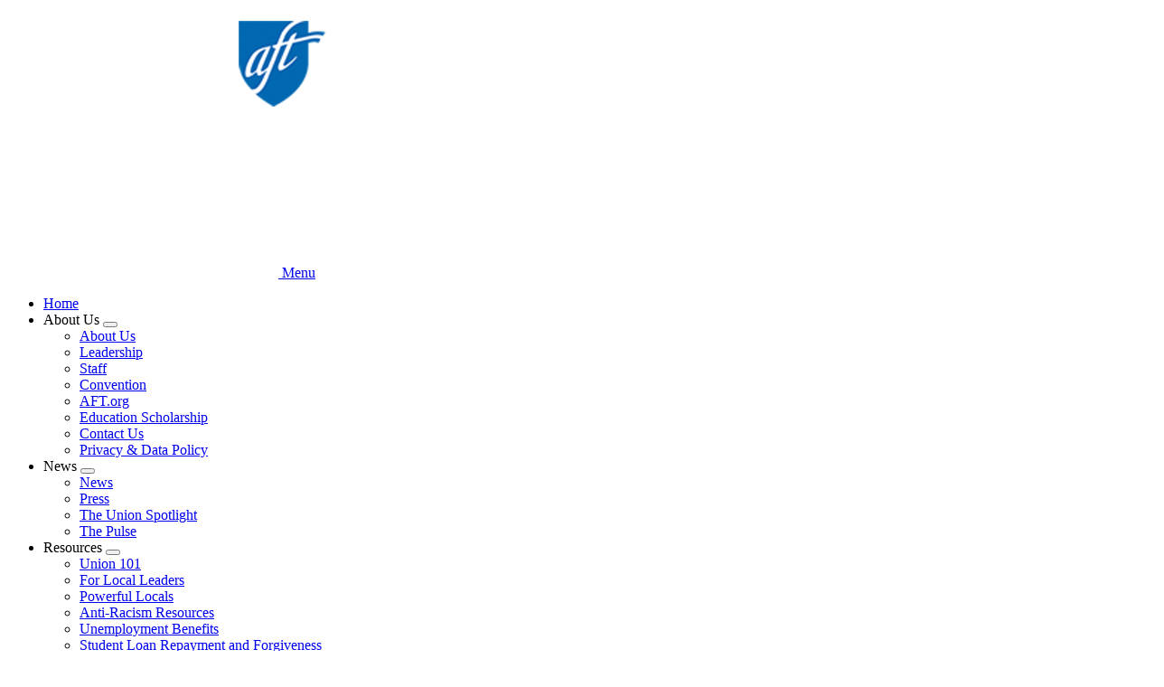

--- FILE ---
content_type: text/html; charset=UTF-8
request_url: https://www.aftwa.org/user/password?destination=taxonomy/term/8751%3Fredirect_count%3D1
body_size: 5997
content:




<!DOCTYPE html>
<html lang="en" dir="ltr" prefix="og: https://ogp.me/ns#">
  <head>
    <meta charset="utf-8" />
<link rel="canonical" href="https://www.aftwa.org/user/password" />
<meta name="Generator" content="Drupal 10 (https://www.drupal.org)" />
<meta name="MobileOptimized" content="width" />
<meta name="HandheldFriendly" content="true" />
<meta name="viewport" content="width=device-width, initial-scale=1.0" />
<script async src="https://www.googletagmanager.com/gtag/js?id=G-6MCS5N0PTB"></script>
<script>window.dataLayer = window.dataLayer || [];
function gtag(){dataLayer.push(arguments);}
gtag('js', new Date());
gtag('config', 'UA-8061583-1');
gtag('config', 'G-6MCS5N0PTB');
gtag('config', "UA-141033313-1");
</script>
<link rel="icon" href="/themes/custom/aftstateweb/favicon.ico" type="image/vnd.microsoft.icon" />

    <title>User account | AFT Washington, AFL-CIO</title>
    <link rel="stylesheet" media="all" href="/core/themes/stable9/css/system/components/align.module.css?t610hx" />
<link rel="stylesheet" media="all" href="/core/themes/stable9/css/system/components/fieldgroup.module.css?t610hx" />
<link rel="stylesheet" media="all" href="/core/themes/stable9/css/system/components/container-inline.module.css?t610hx" />
<link rel="stylesheet" media="all" href="/core/themes/stable9/css/system/components/clearfix.module.css?t610hx" />
<link rel="stylesheet" media="all" href="/core/themes/stable9/css/system/components/details.module.css?t610hx" />
<link rel="stylesheet" media="all" href="/core/themes/stable9/css/system/components/hidden.module.css?t610hx" />
<link rel="stylesheet" media="all" href="/core/themes/stable9/css/system/components/item-list.module.css?t610hx" />
<link rel="stylesheet" media="all" href="/core/themes/stable9/css/system/components/js.module.css?t610hx" />
<link rel="stylesheet" media="all" href="/core/themes/stable9/css/system/components/nowrap.module.css?t610hx" />
<link rel="stylesheet" media="all" href="/core/themes/stable9/css/system/components/position-container.module.css?t610hx" />
<link rel="stylesheet" media="all" href="/core/themes/stable9/css/system/components/reset-appearance.module.css?t610hx" />
<link rel="stylesheet" media="all" href="/core/themes/stable9/css/system/components/resize.module.css?t610hx" />
<link rel="stylesheet" media="all" href="/core/themes/stable9/css/system/components/system-status-counter.css?t610hx" />
<link rel="stylesheet" media="all" href="/core/themes/stable9/css/system/components/system-status-report-counters.css?t610hx" />
<link rel="stylesheet" media="all" href="/core/themes/stable9/css/system/components/system-status-report-general-info.css?t610hx" />
<link rel="stylesheet" media="all" href="/core/themes/stable9/css/system/components/tablesort.module.css?t610hx" />
<link rel="stylesheet" media="all" href="/core/themes/stable9/css/views/views.module.css?t610hx" />
<link rel="stylesheet" media="all" href="/themes/custom/aftstateweb/dist/css/style.css?t610hx" />

    
    
  </head>
  <body data-theme="steel-blue-theme" class="path-user">
        <a href="#main-content" class="visually-hidden focusable">
      Skip to main content
    </a>
    
      <div class="dialog-off-canvas-main-canvas" data-off-canvas-main-canvas>
    


    
<div  class="layout-container">
            


<header  class="header">
    <div  class="header__banner">
                        
<a
   class="logo-link"
    href="/"
>
      

  
<img
   class="logo__image"
      src="/sites/default/files/banner_image/2017-11/wa_aftwa_new2.png"
      alt="Banner"
    />
  </a>
                  </div>
    <div  class="header__primary">
      <div  class="header__menu">
          
  

<h2  id="block-mainnavigation" class="h2">
      
  </h2>


  

<nav>
  <a href="#" id="toggle-expand" class="toggle-expand">
    <span class="toggle-expand__open">
      


<svg  class="toggle-expand__icon"

  
  
  >
      <use xlink:href="/themes/custom/aftstateweb/dist/icons.svg#menu"></use>
</svg>
      <span class="toggle-expand__text">Menu</span>
    </span>
  </a>
  <div id="main-nav" class="main-nav">
    


    
                          
    
<ul  class="main-menu">
        
<li  class="main-menu__item">
                <a href="/" title="" class="main-menu__link" data-drupal-link-system-path="&lt;front&gt;">Home</a>
          </li>
      
<li  class="main-menu__item main-menu__item--with-sub">
                <span title="" class="main-menu__link main-menu__link--with-sub">About Us</span>
                      <button class="expand-sub" tabindex="0"><span class="visually-hidden">Expand menu</span></button>
                
                                    
    
<ul  class="main-menu main-menu--sub main-menu--sub-1">
        
<li  class="main-menu__item main-menu__item--sub main-menu__item--sub-1">
                <a href="/about-us" title="" class="main-menu__link main-menu__link--sub main-menu__link--sub-1" data-drupal-link-system-path="taxonomy/term/11">About Us</a>
          </li>
      
<li  class="main-menu__item main-menu__item--sub main-menu__item--sub-1">
                <a href="/leadership" title="" class="main-menu__link main-menu__link--sub main-menu__link--sub-1" data-drupal-link-system-path="taxonomy/term/12">Leadership</a>
          </li>
      
<li  class="main-menu__item main-menu__item--sub main-menu__item--sub-1">
                <a href="/staff-1" title="Staff at AFT Washington" class="main-menu__link main-menu__link--sub main-menu__link--sub-1" data-drupal-link-system-path="taxonomy/term/9715">Staff</a>
          </li>
      
<li  class="main-menu__item main-menu__item--sub main-menu__item--sub-1">
                <a href="/convention-1" title="AFT Washington Convention" class="main-menu__link main-menu__link--sub main-menu__link--sub-1" data-drupal-link-system-path="taxonomy/term/9044">Convention</a>
          </li>
      
<li  class="main-menu__item main-menu__item--sub main-menu__item--sub-1">
                <a href="http://aft.org" title="" class="main-menu__link main-menu__link--sub main-menu__link--sub-1">AFT.org</a>
          </li>
      
<li  class="main-menu__item main-menu__item--sub main-menu__item--sub-1">
                <a href="/education-scholarship" title="Annual AFT Washington/Schwerin Campbell Barnard Iglitzin &amp; Lavitt Education Scholarship" class="main-menu__link main-menu__link--sub main-menu__link--sub-1" data-drupal-link-system-path="taxonomy/term/9940">Education Scholarship</a>
          </li>
      
<li  class="main-menu__item main-menu__item--sub main-menu__item--sub-1">
                <a href="/contact-us" title="" class="main-menu__link main-menu__link--sub main-menu__link--sub-1" data-drupal-link-system-path="taxonomy/term/10074">Contact Us</a>
          </li>
      
<li  class="main-menu__item main-menu__item--sub main-menu__item--sub-1">
                <a href="/sites/privacy-and-data-policy" title="Our privacy and data handling policy" class="main-menu__link main-menu__link--sub main-menu__link--sub-1" data-drupal-link-system-path="taxonomy/term/100090">Privacy &amp; Data Policy</a>
          </li>
  </ul>
  
      </li>
      
<li  class="main-menu__item main-menu__item--with-sub">
                <span title="" class="main-menu__link main-menu__link--with-sub">News</span>
                      <button class="expand-sub" tabindex="0"><span class="visually-hidden">Expand menu</span></button>
                
                                    
    
<ul  class="main-menu main-menu--sub main-menu--sub-1">
        
<li  class="main-menu__item main-menu__item--sub main-menu__item--sub-1">
                <a href="/news" title="" class="main-menu__link main-menu__link--sub main-menu__link--sub-1" data-drupal-link-system-path="taxonomy/term/15">News</a>
          </li>
      
<li  class="main-menu__item main-menu__item--sub main-menu__item--sub-1">
                <a href="/press-releases" title="" class="main-menu__link main-menu__link--sub main-menu__link--sub-1" data-drupal-link-system-path="taxonomy/term/16">Press</a>
          </li>
      
<li  class="main-menu__item main-menu__item--sub main-menu__item--sub-1">
                <a href="/union-spotlight-0" title="A quarterly newsletter of AFT Washington" class="main-menu__link main-menu__link--sub main-menu__link--sub-1" data-drupal-link-system-path="taxonomy/term/9105">The Union Spotlight</a>
          </li>
      
<li  class="main-menu__item main-menu__item--sub main-menu__item--sub-1">
                <a href="/pulse" title="Archive of previous issues of the Pulse" class="main-menu__link main-menu__link--sub main-menu__link--sub-1" data-drupal-link-system-path="taxonomy/term/11060">The Pulse</a>
          </li>
  </ul>
  
      </li>
      
<li  class="main-menu__item main-menu__item--with-sub">
                <span title="" class="main-menu__link main-menu__link--with-sub">Resources</span>
                      <button class="expand-sub" tabindex="0"><span class="visually-hidden">Expand menu</span></button>
                
                                    
    
<ul  class="main-menu main-menu--sub main-menu--sub-1">
        
<li  class="main-menu__item main-menu__item--sub main-menu__item--sub-1">
                <a href="/union-101" class="main-menu__link main-menu__link--sub main-menu__link--sub-1" data-drupal-link-system-path="taxonomy/term/11062">Union 101</a>
          </li>
      
<li  class="main-menu__item main-menu__item--sub main-menu__item--sub-1">
                <a href="/local-leaders" class="main-menu__link main-menu__link--sub main-menu__link--sub-1" data-drupal-link-system-path="taxonomy/term/11063">For Local Leaders</a>
          </li>
      
<li  class="main-menu__item main-menu__item--sub main-menu__item--sub-1">
                <a href="/sites/powerful-locals" class="main-menu__link main-menu__link--sub main-menu__link--sub-1" data-drupal-link-system-path="taxonomy/term/100012">Powerful Locals</a>
          </li>
      
<li  class="main-menu__item main-menu__item--sub main-menu__item--sub-1">
                <a href="/anti-racism-resources" class="main-menu__link main-menu__link--sub main-menu__link--sub-1" data-drupal-link-system-path="taxonomy/term/11064">Anti-Racism Resources</a>
          </li>
      
<li  class="main-menu__item main-menu__item--sub main-menu__item--sub-1">
                <a href="/unemployment-benefits-1" class="main-menu__link main-menu__link--sub main-menu__link--sub-1" data-drupal-link-system-path="taxonomy/term/8807">Unemployment Benefits</a>
          </li>
      
<li  class="main-menu__item main-menu__item--sub main-menu__item--sub-1">
                <a href="/student-loan-repayment-and-forgiveness" class="main-menu__link main-menu__link--sub main-menu__link--sub-1" data-drupal-link-system-path="taxonomy/term/11166">Student Loan Repayment and Forgiveness</a>
          </li>
  </ul>
  
      </li>
      
<li  class="main-menu__item main-menu__item--with-sub">
                <span title="" class="main-menu__link main-menu__link--with-sub">Membership</span>
                      <button class="expand-sub" tabindex="0"><span class="visually-hidden">Expand menu</span></button>
                
                                    
    
<ul  class="main-menu main-menu--sub main-menu--sub-1">
        
<li  class="main-menu__item main-menu__item--sub main-menu__item--sub-1">
                <a href="/sites/member-benefits" title="" class="main-menu__link main-menu__link--sub main-menu__link--sub-1" data-drupal-link-system-path="taxonomy/term/22">Member Benefits</a>
          </li>
      
<li  class="main-menu__item main-menu__item--sub main-menu__item--sub-1">
                <a href="/join-union" title="" class="main-menu__link main-menu__link--sub main-menu__link--sub-1" data-drupal-link-system-path="taxonomy/term/21">Join the Union</a>
          </li>
      
<li  class="main-menu__item main-menu__item--sub main-menu__item--sub-1">
                <a href="/classified-members" title="About and for classified members" class="main-menu__link main-menu__link--sub main-menu__link--sub-1" data-drupal-link-system-path="taxonomy/term/9043">Classified Members</a>
          </li>
      
<li  class="main-menu__item main-menu__item--sub main-menu__item--sub-1">
                <a href="/contingent-faculty-0" class="main-menu__link main-menu__link--sub main-menu__link--sub-1" data-drupal-link-system-path="taxonomy/term/8855">Contingent Faculty</a>
          </li>
      
<li  class="main-menu__item main-menu__item--sub main-menu__item--sub-1">
                <a href="/professional-staff" title="Professional Exempt Staff" class="main-menu__link main-menu__link--sub main-menu__link--sub-1" data-drupal-link-system-path="taxonomy/term/11207">Professional Staff</a>
          </li>
      
<li  class="main-menu__item main-menu__item--sub main-menu__item--sub-1">
                <a href="/retirees" title="" class="main-menu__link main-menu__link--sub main-menu__link--sub-1" data-drupal-link-system-path="taxonomy/term/24">Retirees</a>
          </li>
  </ul>
  
      </li>
      
<li  class="main-menu__item main-menu__item--with-sub">
                <span class="main-menu__link main-menu__link--with-sub">Advocacy</span>
                      <button class="expand-sub" tabindex="0"><span class="visually-hidden">Expand menu</span></button>
                
                                    
    
<ul  class="main-menu main-menu--sub main-menu--sub-1">
        
<li  class="main-menu__item main-menu__item--sub main-menu__item--sub-1">
                <a href="/take-action" title="" class="main-menu__link main-menu__link--sub main-menu__link--sub-1" data-drupal-link-system-path="taxonomy/term/25">Take Action</a>
          </li>
      
<li  class="main-menu__item main-menu__item--sub main-menu__item--sub-1">
                <a href="/legislation" title="" class="main-menu__link main-menu__link--sub main-menu__link--sub-1" data-drupal-link-system-path="taxonomy/term/26">Legislation</a>
          </li>
      
<li  class="main-menu__item main-menu__item--sub main-menu__item--sub-1">
                <a href="/endorsements-and-elections" class="main-menu__link main-menu__link--sub main-menu__link--sub-1" data-drupal-link-system-path="taxonomy/term/11065">Endorsements and Elections</a>
          </li>
      
<li  class="main-menu__item main-menu__item--sub main-menu__item--sub-1">
                <a href="/human-rights" title="" class="main-menu__link main-menu__link--sub main-menu__link--sub-1" data-drupal-link-system-path="taxonomy/term/8751">Human Rights</a>
          </li>
  </ul>
  
      </li>
  </ul>
  
  </div>
</nav>


      </div>
    </div>
  </div>
</header>

            
    
    
    
        <div  id="block-pagetitle" class="block">
  
    
      

  
<h1  class="title h1">
      User account
  </h1>


  </div>
     
    <div  class="main main--with-sidebar">
    <a id="main-content" tabindex="-1"></a>          <aside class="main-sidebar" role="complementary">
              <div>
    <div  data-drupal-selector="views-exposed-form-search-block-1" id="block-aftstateweb-exposedformsearchblock-1--2" class="block views-exposed-form">
  
    
      <form action="/search" method="get" id="views-exposed-form-search-block-1" accept-charset="UTF-8">
  <div class="js-form-item form-item js-form-type-textfield form-type--textfield js-form-item-keywords form-item--keywords">
            <label for="edit-keywords--2" class="form-item__label">Search</label>
              
  <input placeholder="Search site" data-drupal-selector="edit-keywords" type="text" id="edit-keywords--2" name="keywords" value="" size="30" maxlength="128" class="form-text form-item__textfield" />

          </div>
<div data-drupal-selector="edit-actions" class="form-actions js-form-wrapper form-wrapper" id="edit-actions--3">
  <input data-drupal-selector="edit-submit-search-2" type="submit" id="edit-submit-search--2" value="Search" class="button js-form-submit form-submit" />
</div>


</form>

  </div>
<div  id="block-aftsidebaruserlogin" class="block">
  
    
      <div class="aside-login"><h2>Member Login</h2>
<form class="user-login-form" data-drupal-selector="user-login-form" action="/user/password?destination=taxonomy/term/8751%3Fredirect_count%3D1" method="post" id="user-login-form" accept-charset="UTF-8">
  <div class="js-form-item form-item js-form-type-textfield form-type--textfield js-form-item-name form-item--name">
            <label for="edit-name" class="js-form-required form-required form-item__label">User ID</label>
              
  <input autocorrect="none" autocapitalize="none" spellcheck="false" autocomplete="username" data-drupal-selector="edit-name" type="text" id="edit-name" name="name" value="" size="15" maxlength="60" class="form-text required form-item__textfield" required="required" aria-required="true" />

              <div id="edit-name--description" class="form-item__description">
      Enter your user ID.
    </div>
  </div>
<div class="js-form-item form-item js-form-type-password form-type--password js-form-item-pass form-item--pass">
            <label for="edit-pass" class="js-form-required form-required form-item__label">Password</label>
              
  <input autocomplete="current-password" data-drupal-selector="edit-pass" type="password" id="edit-pass" name="pass" size="15" maxlength="128" class="form-text required" required="required" aria-required="true" />

              <div id="edit-pass--description" class="form-item__description">
      Enter your password.
    </div>
  </div>

  <input autocomplete="off" data-drupal-selector="form-dh4xwtsor5r11gwjmkokz9cd7tj6frhs3-kaskz-sea" type="hidden" name="form_build_id" value="form-dH4XwTSOR5r11gWJmkoKz9cd7tJ6fRHS3-KasKz-SeA" />

  <input data-drupal-selector="edit-user-login-form" type="hidden" name="form_id" value="user_login_form" />
<div data-drupal-selector="edit-actions" class="form-actions js-form-wrapper form-wrapper" id="edit-actions--2">
  <input data-drupal-selector="edit-submit" type="submit" id="edit-submit" name="op" value="Log in" class="button js-form-submit form-submit" />
</div>

</form>
<ul><li><a href="/user/password">Forgot password?</a></li><li><a href="https://members.aft.org/members/register" target="_blank">Register Here</a></li><li><a href="https://members.aft.org/members/lookup?ReturnType=StateWeb&amp;ReturnName=AFT%20Washington%2C%20AFL-CIO&amp;ReturnLink=https%3A//www.aftwa.org/" title="Forgot Your User ID.">Forgot user ID?</a></li></ul></div>

  </div>



<div  id="block-topofsidebarblock" class="top-sidebar">
  



            <div class="text-long"><p><b style="color:red;"><strong>If you do not know your member number, contact your local Connect administrator to get started.</strong></b></p></div>
      
</div>

  


<div  id="block-actionnetworksignupblock" class="action-network">
  <link href='https://actionnetwork.org/css/style-embed-whitelabel.css' rel='stylesheet' type='text/css' /><script>window.yepnope || document.write('<script src="https://actionnetwork.org/includes/js/yepnope154-min.js"><\/script>');</script><script src='https://actionnetwork.org/widgets/v2/form/join-us-37?format=js&source=widget'></script><div id='can-form-area-join-us-37' style='width: 100%'><!-- this div is the target for our HTML insertion --></div>
</div>







<div  id="block-socialmedialistblock" class="social-media">
  
<h3  class="social-media__heading">
      Follow Us
  </h3>
  <ul  class="social-media__list">
                  <li  class="social-media__item">
            

<a
   class="social-media__link"
      target="_blank"
    href="http://www.facebook.com/aftwa"
>
      

  
<picture
   class="image"
>
      
<img
   class="image"
      src="/themes/custom/aftstateweb/images/icons/facebook-filled.png"
      alt="Facebook Logo"
    />
</picture>
  </a>
        </li>
      
            </ul>
</div>
<div  id="block-views-block-banner-ads-top-banner-ad" class="block views-element-container">
  
    
      <div><div class="js-view-dom-id-7d21a8af65dda40e54727f74d3034df771ccdb82f9b9d2162517fce667663f9b">
  
  
  

  
  
  

      <div class="views-row">

<div  class="banner-ad">
          
<a
   class="banner-ad__link"
      target="_blank"
    href="https://unionplus.click/rkc"
>
          
            <div class="field field--name-field-banner-ad-image field--type-entity-reference field--label-hidden field__item">
<div class="banner_ad">
  
  
              

  
<img
   loading="eager" srcset="/sites/default/files/styles/banner_ad/public/media/images/2025/CAR-RENTAL_290x162.jpg?itok=rEKBuGlv 262w, /sites/default/files/styles/banner_ad_wider/public/media/images/2025/CAR-RENTAL_290x162.jpg?itok=GNlH0dBt 290w" sizes="262px" width="262" height="146" class="image"
      srcset="/sites/default/files/styles/banner_ad/public/media/images/2025/CAR-RENTAL_290x162.jpg?itok=rEKBuGlv 262w, /sites/default/files/styles/banner_ad_wider/public/media/images/2025/CAR-RENTAL_290x162.jpg?itok=GNlH0dBt 290w"
        sizes="262px"
    src="/sites/default/files/styles/banner_ad/public/media/images/2025/CAR-RENTAL_290x162.jpg?itok=rEKBuGlv"
      alt="Car rental discount ad"
    />


      
</div>
</div>
      
      </a>
  </div>
</div>

    

  
  

  
  
</div>
</div>

  </div>
<div  id="block-views-block-banner-ads-middle-banner-ad" class="block views-element-container">
  
    
      <div><div class="js-view-dom-id-2c7ce0c13d52440712dd710e302737579e45d0cc53918c829ddcf573b6ba73ad">
  
  
  

  
  
  

      <div class="views-row">

<div  class="banner-ad">
          
<a
   class="banner-ad__link"
      target="_blank"
    href="https://unionplus.click/csa"
>
          
            <div class="field field--name-field-banner-ad-image field--type-entity-reference field--label-hidden field__item">
<div class="banner_ad">
  
  
              

  
<img
   loading="eager" srcset="/sites/default/files/styles/banner_ad/public/media/images/2025/CollegeProgram_290px.png?itok=iRvr7D82 262w, /sites/default/files/styles/banner_ad_wider/public/media/images/2025/CollegeProgram_290px.png?itok=rgnV7y9J 290w" sizes="262px" width="262" height="210" class="image"
      srcset="/sites/default/files/styles/banner_ad/public/media/images/2025/CollegeProgram_290px.png?itok=iRvr7D82 262w, /sites/default/files/styles/banner_ad_wider/public/media/images/2025/CollegeProgram_290px.png?itok=rgnV7y9J 290w"
        sizes="262px"
    src="/sites/default/files/styles/banner_ad/public/media/images/2025/CollegeProgram_290px.png?itok=iRvr7D82"
      alt="College program ad"
    />


      
</div>
</div>
      
      </a>
  </div>
</div>

    

  
  

  
  
</div>
</div>

  </div>
<div  id="block-views-block-banner-ads-bottom-banner-ad" class="block views-element-container">
  
    
      <div><div class="js-view-dom-id-1c9acb172f02b20687458e2d2e9a290eb2da324cbaaa076d47c10cb600595ccd">
  
  
  

  
  
  

      <div class="views-row">

<div  class="banner-ad">
          
<a
   class="banner-ad__link"
      target="_blank"
    href="https://unionplus.click/4io"
>
          
            <div class="field field--name-field-banner-ad-image field--type-entity-reference field--label-hidden field__item">
<div class="banner_ad">
  
  
              

  
<img
   loading="eager" srcset="/sites/default/files/styles/banner_ad/public/media/images/2025/PetInsurance_290px.png?itok=5zX8-Bgz 262w, /sites/default/files/styles/banner_ad_wider/public/media/images/2025/PetInsurance_290px.png?itok=Wb9HF7Vv 290w" sizes="262px" width="262" height="210" class="image"
      srcset="/sites/default/files/styles/banner_ad/public/media/images/2025/PetInsurance_290px.png?itok=5zX8-Bgz 262w, /sites/default/files/styles/banner_ad_wider/public/media/images/2025/PetInsurance_290px.png?itok=Wb9HF7Vv 290w"
        sizes="262px"
    src="/sites/default/files/styles/banner_ad/public/media/images/2025/PetInsurance_290px.png?itok=5zX8-Bgz"
      alt="Pet health insurance ad"
    />


      
</div>
</div>
      
      </a>
  </div>
</div>

    

  
  

  
  
</div>
</div>

  </div>

  </div>

        </aside>
        <main role="main"  class="main-content main-content--with-sidebar">
            <div>
    <div data-drupal-messages-fallback class="hidden"></div><div  id="block-mainpagecontent" class="block">
  
    
      <div class="password-reset"><p>Forgot your password?</p>
<p>If you are a state or local administrator and would like to reset your user password, <a href="/user/password_drupal">click here</a>.</p>
<p>If you are an AFT member and forgot your password to view member-only content, <a href="https://members.aft.org/members/password/reset?ReturnType=StateWeb&amp;ReturnName=AFT%20Washington%2C%20AFL-CIO&amp;ReturnLink=https%3A//www.aftwa.org/" title="Forgot Your User ID.">click here</a>.</p>
</div>

  </div>

  </div>

      </main>
  </div>
            
<footer  class="footer">
  <div  class="footer__inner">
          <div  class="footer__logo">
        
<a
   class="logo__link"
    href=""
>
    
<img
   class="image"
      src="/sites/default/files/aft-logo.png"
      alt="American Federation of Teachers"
    />
</a>
      </div>
        <div  class="footer__copyright">
                  <p>
            ©American Federation of Teachers, AFL-CIO. All rights reserved. Photographs and illustrations, as well as text, cannot be used without permission from the AFT.
              <nav role="navigation" aria-labelledby="block-footer-menu" id="block-footer">
            
  <h2 class="visually-hidden" id="block-footer-menu">Footer</h2>
  

        <div class="footer__policies">
  


    
                          
    
<ul  class="inline-menu">
        
<li  class="inline-menu__item">
                <a href="/privacy-policy" class="inline-menu__link" data-drupal-link-system-path="privacy-policy">Privacy Policy</a>
          </li>
      
<li  class="inline-menu__item">
                <a href="/sms-policy" class="inline-menu__link" data-drupal-link-system-path="sms-policy">SMS Policy</a>
          </li>
  </ul>
  
</div>

  </nav>
<div  id="block-administratorloginlink" class="block">
  
    
      

            <div class="text-long"><p><a href="https://aftwa.org/user">Administrator login</a></p>
</div>
      
  </div>

          </p>
            </div>
  </div>
</footer>

      </div>

  </div>

    
    <script type="application/json" data-drupal-selector="drupal-settings-json">{"path":{"baseUrl":"\/","pathPrefix":"","currentPath":"user\/password","currentPathIsAdmin":false,"isFront":false,"currentLanguage":"en","currentQuery":{"destination":"taxonomy\/term\/8751?redirect_count=1"}},"pluralDelimiter":"\u0003","suppressDeprecationErrors":true,"ajaxTrustedUrl":{"https:\/\/www.aftwa.org\/user\/password":true,"\/search":true},"user":{"uid":0,"permissionsHash":"cc2d4f429ca1e436255f612da8b6fe0af45a63acaa6a56a77323dd0d82e6970a"}}</script>
<script src="/core/misc/drupalSettingsLoader.js?v=10.5.6"></script>
<script src="/core/misc/drupal.js?v=10.5.6"></script>
<script src="/core/misc/drupal.init.js?v=10.5.6"></script>
<script src="/themes/custom/aftstateweb/dist/js/02-molecules/sidebar-blocks/action-network/action-network.js?t610hx"></script>
<script src="/themes/custom/aftstateweb/dist/js/01-atoms/images/image/embedded-figure.js?t610hx"></script>
<script src="/themes/custom/aftstateweb/dist/js/02-molecules/menus/main-menu/main-menu.js?t610hx"></script>

  </body>
</html>
